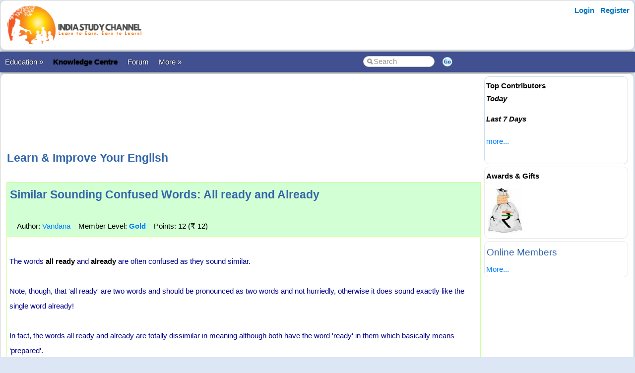

--- FILE ---
content_type: text/html; charset=utf-8
request_url: https://www.indiastudychannel.com/english/3865-Similar-Sounding-Confused-Words-All-ready-Already.aspx
body_size: 17319
content:


<!DOCTYPE html PUBLIC "-//W3C//DTD XHTML 1.0 Transitional//EN" "https://www.w3.org/TR/xhtml1/DTD/xhtml1-transitional.dtd">

<html xmlns="https://www.w3.org/1999/xhtml" >

<head id="Head1"><meta http-equiv="Content-Type" content="text/html; charset=utf-8" /><meta name="viewport" content="width=device-width, initial-scale=1" /><link href="/css/styles3.css" rel="stylesheet" type="text/css" /><link rel="shortcut icon" href="/images/favicon.ico">
<meta property="og:image" content="https://www.indiastudychannel.com/images/iscbanner.png" />
<meta property="og:title" content="Improve English communication skills" />
<meta property="og:site_name" content="IndiaStudyChannel.com" />
<!-- Google Tag Manager -->
<script>(function(w,d,s,l,i){w[l]=w[l]||[];w[l].push({'gtm.start':
new Date().getTime(),event:'gtm.js'});var f=d.getElementsByTagName(s)[0],
j=d.createElement(s),dl=l!='dataLayer'?'&l='+l:'';j.async=true;j.src=
'https://www.googletagmanager.com/gtm.js?id='+i+dl;f.parentNode.insertBefore(j,f);
})(window,document,'script','dataLayer','GTM-WLJMBR4');</script>
<!-- End Google Tag Manager -->




<meta property="og:url" content="https://www.indiastudychannel.com/english/ViewEnglish.aspx?EnglishTermId=3865" />
<meta property="article:publisher" content="https://facebook.com/indiastudychannel" />
<title>
	Improve English communication skills
</title></head>

<body>


<!-- Google Tag Manager (noscript) -->
<noscript><iframe src="https://www.googletagmanager.com/ns.html?id=GTM-WLJMBR4"
height="0" width="0" style="display:none;visibility:hidden"></iframe></noscript>
<!-- End Google Tag Manager (noscript) -->


<form method="post" action="./ViewEnglish.aspx?EnglishTermId=3865" id="form1">
<div class="aspNetHidden">
<input type="hidden" name="__VIEWSTATE" id="__VIEWSTATE" value="/[base64]" />
</div>

<div class="aspNetHidden">

	<input type="hidden" name="__VIEWSTATEGENERATOR" id="__VIEWSTATEGENERATOR" value="374552A7" />
</div>
<div id="container" style="width: 100%">
    
    
    
    <!-- Header starts here -->
    <div id="header" style="width: 99%">
        <div class="logo"><a href="https://www.indiastudychannel.com"><img src="/images/logo1.png" border="0" width="300" height="89"/></a></div>

        <div class="headerAd">
            


        </div>

        <div class="loginLinks">
            <div id="login">
                <nav><ul><li id="signup"><a href="/account/Login.aspx?ReturnUrl=%2fenglish%2fViewEnglish.aspx%3fEnglishTermId%3d3865">Login</a></li> <li id="signup"><a href="/members/Register.aspx">Register</a></li></ul></nav>    
            </div>
        </div>
        
        <div class="loginLinks"></div>
        <div class="clearing">&nbsp;</div>
        
    </div> <!-- header End-->

    <div id="menuBar">
        <div id="mainMenu">
            <center>
            

                <ul>
                <li><a id='NoLink'>Education &raquo;</a><ul><li><a href='/admissions/'>Admissions</a></li><li><a href='/english/'>Learn English</a></li><li><a href='/institutes/'>Institutes</a></li><li><a href='/universities/'>Universities</a></li><li><a href='/colleges/'>Colleges</a></li><li><a href='/courses/'>Courses</a></li><li><a href='/schools/'>Schools</a></li><li><a href='/practicetests/'>Practice Tests</a></li><li><a href='/study-abroad/countries/'>Study Abroad</a></li></li></ul><li><a href='/topics/'><font color=YELLOW><b>Knowledge Centre</b></font></a></li><li><a href='/forum/'>Forum</a></li><li><a id='NoLink'>More &raquo;</a><ul><li><a href='/resources/'>Articles</a></li><li><a href='/experts/'>Ask Experts</a></li><li><a href='/jobs/'>Jobs</a></li><li><a href='/reviews/'>Reviews</a></li><li><a href='/business/category-1-study-abroad-consultants'>Study Abroad Consultants</a></li><li><a href='/social/'>Social Hub</a></li><li><a href='/newposts/'>New Posts</a></li><li><a href='/forum/123128-Post-content-and-make-money-from-ISC.aspx'>Post Content</a></li></li></ul></li></ul>
        
                </ul>
                <table>
                <tr>
                <td>
                    <input name="txtSearch" id="txtSearch" type="text" class="search" onfocus="if(this.value==this.defaultValue)this.value='';" onblur="if(this.value=='')this.value=this.defaultValue;"  value="Search" onkeypress="return OpenSearchKey(event);" /> 
                </td>
                <td>
                    <a href="javascript:OpenSearch();"><img src="/images/style3/serchgo.png" class="searchgo" /></a>
                </td>
                </tr>
                </table>
           
            </center>
        </div> <!-- Menu1 -->


        <!---secondary menu starts here-->
        
        <!---secondary menu ends-->
    </div> <!-- menuBar -->

    <div id="main_content" style="width: 99.7%"> <!--- main_content start -->
            


            <div id="content_container" style="margin-right: -320px">
                <div id="content_center" style="margin-right: 310px">             <!---center content -->
                    <br /><div id="advertisement"><center><script type="text/javascript"><!--
google_ad_client = "ca-pub-7761609332200824";
google_ad_host = "ca-host-pub-4797889710020333";
/* IndiaStudyChannel.com_728x90 */
google_ad_slot = "2955593811";
google_ad_width = 728;
google_ad_height = 90;
//-->
</script>
<script type="text/javascript"
src="//pagead2.googlesyndication.com/pagead/show_ads.js">
</script></center></div>
                    <br />
                    
<h1>Learn & Improve Your English</h1>
<span id="ContentPlaceHolder1_lblMessage" class="v11b" style="color:Red;"></span>
<br>
<table width='100%' cellpadding="5" cellspacing=1 bgcolor="#ccff99">
	<tr class=style4 bgcolor="#d3ffd5">
		<td class='v11' colspan="3" >
			<h1>Similar Sounding Confused Words: All ready and Already</h1>
			<br>
			<span id="ContentPlaceHolder1_lblAuthorText" class="v11">&nbsp;&nbsp;&nbsp;&nbsp;Author: <a href="/member/vansika.aspx" rel="author"><span itemprop="author">Vandana</span></a>&nbsp;&nbsp;&nbsp;&nbsp;Member Level: <B><a href='/general/MembershipLevels.aspx' Title='Total Points: 261139'>Gold</a></B>&nbsp;&nbsp;&nbsp;&nbsp;Points: 12&nbsp;(&#8377; 12)</span>
		</td>
	</tr>
	<tr bgcolor=white>
		<td class='v11' valign="top" colspan="3">
			<br>
			<span id="ContentPlaceHolder1_lblSummary" class="v11" style="color:DarkBlue;">The words <b>all ready</b> and <b>already</b> are often confused as they sound similar. <BR><BR>Note, though, that 'all ready' are two words and should be pronounced as two words and not hurriedly, otherwise it does sound exactly like the single word already! <BR><BR>In fact, the words all ready and already are totally dissimilar in meaning although both have the word 'ready' in them which basically means ‘prepared'.<BR><BR>1. <b>All ready</b> means that a person or group are fully ready to do a particular activity or that a particular object is fully ready. <BR><BR>2. <b>Already</b> is an adverb.<BR>Meanings: before now; previously; by now.<BR><BR></span>
			<br>
			<span id="ContentPlaceHolder1_lblDescription" class="v11" style="color:DarkBlue;"><BR><B>Sample Usage</B><BR><BR><b>Examples of All ready</b><BR>1. The students were not all ready for the new <b><a href="http://www.maharashtraspider.com/resources/4065-Best-Five-ICSE-Policy-Guide-for-Junior-College.aspx">best five ICSE policy</a></b>.<BR><BR>2. Ashish and his friends were all ready for the trip to <b><a href="http://www.karnatakaspider.com/Karnataka-tourism/best-tourist-places-to-visit/6-Jog-Water-Falls-Karnataka.aspx">Jog Falls, Karnataka</a></b>.<BR><BR>3. It was necessary for the entire group to be all ready, otherwise the project could not be launched.<BR><BR><b>Examples of Already</b><BR>1. Shirin told her husband that she already had her lunch.<BR><BR>2. The teacher could not understand why the students were persistently asking questions about the same thing when he had already explained in detail.<BR><BR>3. Peter told his friends that since he had already been to the <b><a href="http://www.mybengaluru.com/business/957-XTREME-Sports-Bar.aspx">XTREME sports bar</a></b>, he preferred to visit some other bar.<BR><BR></span>
			<br /><br />
		</td>
	</tr>
	<tr bgcolor=white>
		<td colspan=3>
<script type="text/javascript"><!--
google_ad_client = "ca-pub-7761609332200824";
google_ad_host = "ca-host-pub-4797889710020333";
/* IndiaStudyChannel.com_468x60 */
google_ad_slot = "1478860611";
google_ad_width = 468;
google_ad_height = 60;
//-->
</script>
<script type="text/javascript"
src="//pagead2.googlesyndication.com/pagead/show_ads.js">
</script>	
		</td>
	</tr>
	<tr bgcolor=white>
	    <td valign=TOP>
            <script type="text/javascript"><!--
google_ad_client = "ca-pub-7761609332200824";
google_ad_host = "ca-host-pub-4797889710020333";
/* IndiaStudyChannel.com_300x250 */
google_ad_slot = "7525394210";
google_ad_width = 300;
google_ad_height = 250;
//-->
</script>
<script type="text/javascript"
src="//pagead2.googlesyndication.com/pagead/show_ads.js">
</script>
	    
	    </td>
	    <td colspan=2 width=600 valign=TOP>
            <table cellspacing="5">
                <tr>
	                <td bgcolor="#009900" width="15" height="15"></td>
	                <td>Next Resource: <a href='/english//english/3864-Similar-Sounding-Confusing-Words-Advice-and-Advise.aspx'>Similar Sounding Confusing Words: Advice and Advise</a></td>
                </tr>
                <tr>
	                <td bgcolor="#0066ff" width="15" height="15"></td>
	                <td>Previous Resource: <a href='/english//english/3866-Similar-Sounding-Confusing-Words-Allude-and-Elude.aspx'>Similar Sounding Confusing Words: Allude and Elude</a></td>
                </tr>
                <tr>
	                <td bgcolor="#ff0033" width="15" height="15"></td>
	                <td><h3><a href='index.aspx'>Return to Index</a></h3>
	                </td>
                </tr>
                <tr>
	                <td bgcolor="orange" width="15" height="15"></td>
	                <td><h3><a href='PostEnglish.aspx'>Post New English Language Resource</a></h3>
	                </td>
                </tr>
                <tr>
                    <td colspan=2>
                        
                    </td>
                </tr>
            </table>
    
	    </td>
	</tr>
</table>


                    <br /><center><div style='width:730px'></div></center><br />

                </div>  <!--- center content end -->
            </div>

            
            <!---rightbar--><div id="content_rightbar" style="visibility:visible;width:300px;"><div class="roundedBlock" style="border:solid 1px #caddea;" ><b><font face='Arial' color='black'>Top Contributors</font></b><BR><I style='line-height:150%'><B>Today</B></I><ul class='activeList'></ul><I><B>Last 7 Days</B></I><ul class='activeList'></ul><a href='/members/TopPerformers.aspx'><font size=1>more...</font></a><br /><br /></div><div class="roundedBlock" style="border:solid 1px #E8E8E8;" ><script language="javascript" type="text/javascript">
<!--

src = ["/images/general/cash1.jpg"]
url = ["/credits/"]

//set duration for each image
duration = 3;

ads=[]; 
ct=0;

function switchAd() 
{
var n=(ct+1)%src.length;
if (ads[n] && (ads[n].complete || ads[n].complete==null)) 
{
document["Ad_Image"].src = ads[ct=n].src;
}

ads[n=(ct+1)%src.length] = new Image;
ads[n].src = src[n];
setTimeout("switchAd()",duration*1000);
}

function doLink()
{
location.href = url[ct];
} 

onload = function()
{
if (document.images)
switchAd();
}
//-->
</script>
<b style='color:#000000'>Awards & Gifts</b><table height=110><tr><td align=center><a href="javascript:doLink();" onMouseOver="status=url[ct];return true;" onMouseOut="status=''"><img name="Ad_Image" src="/images/general/cash1.jpg" border="0"></a></td></tr></table></div><div class="roundedBlock" style="border:solid 1px #E8E8E8;" ><h3>Online Members</h3><a href='/general/OnlineMembers.aspx'><small>More...</small></a></div></div><!---rightbar ends-->
            

            <div class="clearing">&nbsp;</div>
    </div> <!--- main_content end -->


    <!---FOOTER starts here-->
    <div id="footer_bg"><!---FOOTER first section starts here-->
        <div id="footer_menudiv">
            <div id="footer_menu"> 
                <span class="footer_linkallfoot"><a href="/pages/educational-sites-guest-article-submission.aspx">Submit Guest Articles</a></span>&nbsp;&nbsp;&nbsp;
                <span class="footer_linkallfoot"><a href="/general/AboutUs.aspx">About Us</a></span>&nbsp;&nbsp;&nbsp;
                <span class="footer_linkallfoot"><a href="/general/ContactUs.aspx">Contact Us</a></span>&nbsp;&nbsp;&nbsp;
                <span class="footer_linkallfoot"><a href="/general/Copyrights.aspx">Copyright</a></span>&nbsp;&nbsp;&nbsp;
                <span class="footer_linkallfoot"><a href="/general/PrivacyPolicy.aspx">Privacy Policy</a></span>&nbsp;&nbsp;&nbsp;
                <span class="footer_linkallfoot"><a href="/general/TermsOfUse.aspx">Terms Of Use</a></span>&nbsp;&nbsp;&nbsp;
                <span class="footer_linkallfoot"><a href="/pages/advertise">Advertise</a></span>&nbsp;&nbsp;&nbsp;
            </div>
        </div>
    </div><!---FOOTER firts section ends here-->

    <div id="footer2nd_bg"><!---FOOTER second section starts here-->
        <div id="footer2nd_menudiv">
            <div id="footer2nd_menu">Promoted by: SpiderWorks Technologies Pvt Ltd, Kochi - India. © All Rights Reserved.</div>
        </div>
    </div><!---FOOTER second section ends here-->
    <!---FOOTER ends-->

</div> <!-- container -->

    </form>
    
    <br />
    
        
    <script src="/js/jquery.js"></script>
    <script src="/scripts/SpiderScripts.js"></script>
        
    






<div itemid="#organisation" itemprop="publisher" itemscope itemtype="https://schema.org/Organization">
    <div itemprop="logo" itemscope itemtype="https://schema.org/ImageObject">
        <meta itemprop="url" content="https://www.indiastudychannel.com/images/logo1.png">
    </div>
    <meta itemprop="url" content="https://www.indiastudychannel.com" />
    <meta itemprop="name" content="IndiaStudyChannel" />
</div>



</body>
</html>


--- FILE ---
content_type: text/html; charset=utf-8
request_url: https://www.google.com/recaptcha/api2/aframe
body_size: 269
content:
<!DOCTYPE HTML><html><head><meta http-equiv="content-type" content="text/html; charset=UTF-8"></head><body><script nonce="oF1F8EYk65Qn49iVTBf-Bw">/** Anti-fraud and anti-abuse applications only. See google.com/recaptcha */ try{var clients={'sodar':'https://pagead2.googlesyndication.com/pagead/sodar?'};window.addEventListener("message",function(a){try{if(a.source===window.parent){var b=JSON.parse(a.data);var c=clients[b['id']];if(c){var d=document.createElement('img');d.src=c+b['params']+'&rc='+(localStorage.getItem("rc::a")?sessionStorage.getItem("rc::b"):"");window.document.body.appendChild(d);sessionStorage.setItem("rc::e",parseInt(sessionStorage.getItem("rc::e")||0)+1);localStorage.setItem("rc::h",'1769914267733');}}}catch(b){}});window.parent.postMessage("_grecaptcha_ready", "*");}catch(b){}</script></body></html>